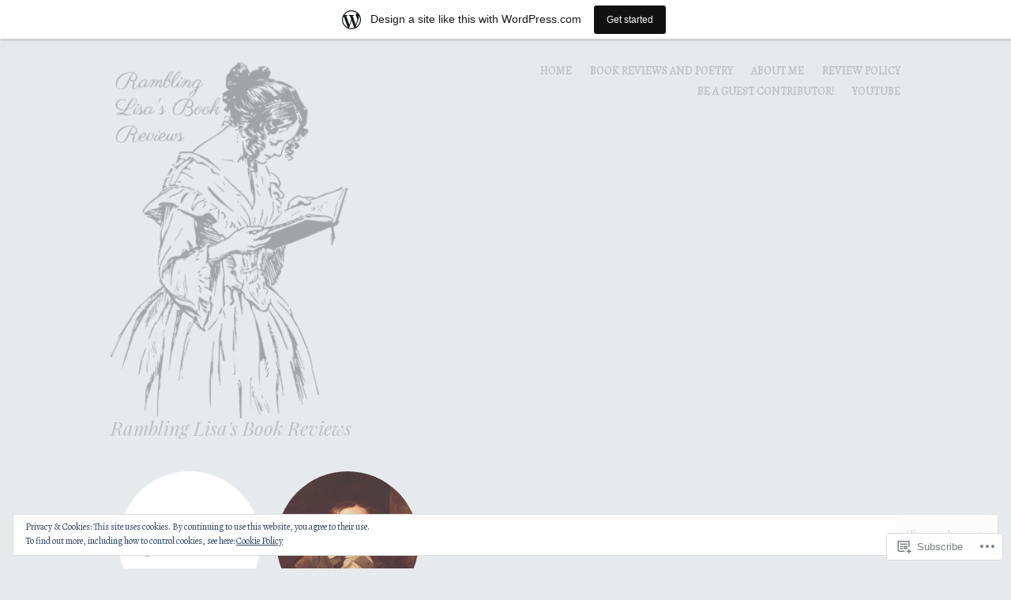

--- FILE ---
content_type: text/css;charset=utf-8
request_url: https://ramblinglisasbookreviews.com/_static/??-eJxljUsOwjAMRC9EMBUoiAXiLEmxQqjjRLWtqLcnKz5iOzPvDfTm5sqKrFDMNbKUWaDne0IVQBttXTI6Ch0US6OgKCC6Ee5nkR18CSLV9FaUsC6omZOLYYUx/U3+YH1gGeZmEaQZfy5u5Tqd/eRPh4s/Pl9XpUFb&cssminify=yes
body_size: 20015
content:
.widget_eu_cookie_law_widget.widget_eu_cookie_law_widget {
	border: none;
	bottom: 1em;
	display: none;
	left: 1em;
	margin: 0;
	padding: 0;
	position: fixed;
	right: 1em;
	width: auto;
	z-index: 50001;
}

#eu-cookie-law {
	background-color: #fff;
	border: 1px solid #dedede;
	color: #2e4467;
	font-size: 12px;
	line-height: 1.5;
	overflow: hidden;
	padding: 6px 6px 6px 15px;
	position: relative;
}

#eu-cookie-law a,
#eu-cookie-law a:active,
#eu-cookie-law a:visited {
	color: inherit;
	cursor: inherit;
	text-decoration: underline;
}

#eu-cookie-law a:hover {
	cursor: pointer;
	text-decoration: none;
}

#eu-cookie-law.negative {
	background-color: #000;
	border: none;
	color: #fff;
}


#eu-cookie-law input,
#eu-cookie-law input:hover,
#eu-cookie-law input:focus {
	background: #f3f3f3;
	border: 1px solid #dedede;
	border-radius: 4px;
	-moz-border-radius: 3px;
	-webkit-border-radius: 3px;
	color: #2e4453;
	cursor: pointer;
	display: inline;
	float: right;
	font-family: inherit;
	font-size: 14px;
	font-weight: inherit;
	line-height: inherit;
	margin: 0 0 0 5%;
	padding: 8px 12px;
	position: static;
	text-transform: none;
}

#eu-cookie-law.negative input,
#eu-cookie-law.negative input:hover,
#eu-cookie-law.negative input:focus {
	background: #282828;
	border-color: #535353;
	color: #fff;
}

@media ( max-width: 600px ) {
	#eu-cookie-law {
		padding-bottom: 55px;
	}
	#eu-cookie-law input.accept {
		bottom: 8px;
		position: absolute;
		right: 8px;
	}
}

amp-consent.widget_eu_cookie_law_widget.widget.top {
	top: 1em;
	margin: 0;
}

.admin-bar amp-consent.widget_eu_cookie_law_widget.widget.top {
	top: 0;
	margin-top: 3em;
}
body.has-marketing-bar {
	position: inherit !important;
	top: auto !important;
	--wp-admin--marketing-bar--height: 49px;
	--wp-admin--admin-bar--height: var(--wp-admin--marketing-bar--height);
	margin-top: var(--wp-admin--marketing-bar--height);
}


body.admin-bar.has-marketing-bar {
	--wp-admin--admin-bar--actual-height: 32px;
	--wp-admin--admin-bar--height: calc(var(--wp-admin--admin-bar--actual-height) + var(--wp-admin--marketing-bar--height));
}

body.admin-bar.has-marketing-bar #marketingbar.marketing-bar {
	top: var(--wp-admin--admin-bar--actual-height);
}



body.admin-bar.has-marketing-bar .entry-content > *[id] {
	scroll-margin-top: var(--wp-admin--admin-bar--height);
}


#marketingbar.marketing-bar {
	display: flex;
	align-items: center;
	justify-content: center;
	position: absolute;
	top: 0;
	left: 0;
	box-sizing: border-box;
	height: var(--wp-admin--marketing-bar--height);
	width: 100%;
	padding: 0 12px;
	z-index: 99997;
	overflow: hidden;
	background: white;
	color: #171717;
	margin: 0;
	font-family: -apple-system, BlinkMacSystemFont, 'Segoe UI', Roboto, Oxygen-Sans, Ubuntu, Cantarell, 'Helvetica Neue', sans-serif;
	font-size: 14px;
	text-align: center;
	box-shadow: 1px 3px rgba( 0, 0, 0, 0.08 ), 0px 1px 2px rgba( 0, 0, 0, 0.05 );
}

.marketing-bar.variation-gray {
	background: #f3f6f8;
	color: #4f748e;
}

.marketing-bar .marketing-bar-text {
	position: relative;
	display: flex;
	align-items: center;
	line-height: 1.5;
	margin-left: 32px;
}

.marketing-bar .marketing-bar-text:before {
	content: "";
	position: absolute;
	left: -36px;
	width: 24px;
	height: 24px;
	background-image: url(/wp-content/blog-plugins/marketing-bar/css/../images/wpcom-mark.svg);
	background-size: 24px;
}

.marketing-bar.is-jetpack-app-link .marketing-bar-text:before { 
	background-image: url(/wp-content/blog-plugins/marketing-bar/css/../images/jp-app.svg);
	background-size: 24px;
	left: -44px;
	background-repeat: no-repeat;
	background-size: 40px 20px;
	width: 40px;
}
.marketing-bar.is-jetpack-app-link .marketing-bar-text { 
	margin-left: 38px;
}

.marketing-bar .marketing-bar-button {
	background: #111111;
	color: #F6F7F7;
	display: inline-block;
	margin: 0 0 0 16px;
	padding: 8px 16px;
	font-size: 12px;
	font-weight: 500;
	line-height: 20px;
	cursor: pointer;
	outline: 0;
	overflow: hidden;
	text-overflow: ellipsis;
	text-decoration: none;
	vertical-align: top;
	box-sizing: border-box;
	font-family: -apple-system, BlinkMacSystemFont, 'Segoe UI', Roboto, Oxygen-Sans, Ubuntu, Cantarell, 'Helvetica Neue', sans-serif;
	border-radius: 3px;
	-webkit-appearance: none;
	appearance: none;
	transition: opacity 0.15s ease-out;
	-webkit-font-smoothing: none;
	-webkit-font-smoothing: auto;
}

.marketing-bar .marketing-bar-button:hover,
.marketing-bar .marketing-bar-button:focus {
	opacity: 0.8;
}

.marketing-bar .marketing-bar-button:focus {
	box-shadow: 0 0 0 2px #78dcfa;
}


.marketing-bar-link {
	display: none;
}

@media screen and (min-width: 601px) {
	#marketingbar.marketing-bar {
		position: fixed;
	}
}

@media screen and (max-width: 782px) {
	body.has-marketing-bar {
		--wp-admin--marketing-bar--height: 45px;
	}
	
	
	body.admin-bar.has-marketing-bar {
		--wp-admin--admin-bar--actual-height: 46px;
	}
	
	#marketingbar.marketing-bar {
		justify-content: flex-start;
	}

	.marketing-bar .marketing-bar-text,
	.marketing-bar .marketing-bar-button {
		font-size: 14px;
	}

	.marketing-bar .marketing-bar-text {
		margin-left: 28px;
	}

	.marketing-bar .marketing-bar-text:before {
		left: -28px;
		width: 20px;
		height: 20px;
		background-size: 20px;
	}

	.marketing-bar .marketing-bar-button {
		width: 17px;
		height: 17px;
		margin: 0 0 0 8px;
		padding:0;
		border: 0;
		background: no-repeat center url(/wp-content/blog-plugins/marketing-bar/css/../images/arrow.svg);
		background-size: 24px;
		text-indent: 17px;
		white-space: nowrap;
		overflow: hidden;
		margin-left: auto;
	}

	.marketing-bar-link {
		display: block;
		position: absolute;
		top: 0;
		right: 0;
		bottom: 0;
		left: 0;
		z-index: 99999;
	}
}

@media screen and (max-width: 480px) {
	html {
		scroll-padding-top: 0;
	}

	.admin-bar.has-marketing-bar .entry-content > *[id] {
		scroll-margin-top: 0;
	}
}

@media print {
	#marketingbar.marketing-bar {
		display: none !important;
	}
	html {
		margin-top: 0 !important;
	}
}


@media only screen and (max-width: 480px) {
	.has-marketing-bar-theme-twenty-twenty-one .primary-navigation {
		top: var(--wp-admin--marketing-bar--height);
	}

	.admin-bar.has-marketing-bar-theme-twenty-twenty-one .primary-navigation {
		top: calc(var(--global--admin-bar--height) + var(--wp-admin--marketing-bar--height))
	}
}


.has-marketing-bar-theme-fotograma .wp-site-blocks > .wp-block-group:where(.is-position-sticky) {
	min-height: calc(100vh - var(--wp-admin--admin-bar--height)) !important;
}


body.custom-background.has-marketing-bar-theme-ixion {
	background-position-y: var(--wp-admin--marketing-bar--height);
}


@media only screen and (min-width: 1201px) {
	.has-marketing-bar-theme-dyad .site-banner,
	.has-marketing-bar-theme-dyad-2 .site-banner {
		top: var(--wp-admin--marketing-bar--height);
	}

	.has-marketing-bar-theme-dyad.admin-bar .site-banner,
	.has-marketing-bar-theme-dyad-2.admin-bar .site-banner {
		top: calc(32px + var(--wp-admin--marketing-bar--height));
	}
}

@media only screen and (min-width: 1400px) {
	.has-marketing-bar-theme-dyad .site-header {
		top: var(--wp-admin--marketing-bar--height);
	}

	.has-marketing-bar-theme-dyad.admin-bar .site-header,
	.has-marketing-bar-theme-dyad.admin-bar.is-singular .site-header {
		top: var(--wp-admin--admin-bar--height);
	}
}


@media screen and (min-width: 46em) {
	.has-marketing-bar-theme-affinity .header-wrapper {
		top: var(--wp-admin--marketing-bar--height);
	}

	.has-marketing-bar-theme-affinity.admin-bar .header-wrapper {
		top: var(--wp-admin--admin-bar--height);
	}
}


@media (min-width: 841px) {
	.has-marketing-bar-theme-editor .site-header {
		top: var(--wp-admin--marketing-bar--height);
	}
}


.has-marketing-bar-theme-twenty-ten #wrapper {
	margin-top: calc(20px + var(--wp-admin--marketing-bar--height));
}


@media screen and (min-width: 44.375em) {
	.has-marketing-bar-theme-twenty-sixteen .site {
		margin-top: calc(21px + var(--wp-admin--marketing-bar--height));
	}
}


@media screen and (min-width: 960px) {
	body.has-marketing-bar-theme-twenty-twelve .site {
		margin-top: calc(3.428571429rem + var(--wp-admin--marketing-bar--height));
	}
}


.has-marketing-bar-theme-kubrick #page {
	margin-top: calc(20px + var(--wp-admin--marketing-bar--height));
}


.has-marketing-bar-theme-twenty-eleven #page {
	margin-top: calc(2em + var(--wp-admin--marketing-bar--height));
}


@media screen and (min-width: 1008px) {
	.has-marketing-bar-theme-twenty-fourteen .site-description {
		margin-top: var(--wp-admin--marketing-bar--height);
	}
}


@media screen and (min-width: 1100px) {
	.has-marketing-bar-theme-karuna .sticking.sticky-wrapper {
		top: var(--wp-admin--marketing-bar--height);
	}

	.has-marketing-bar-theme-karuna.admin-bar .sticking.sticky-wrapper {
		top: calc(32px + var(--wp-admin--marketing-bar--height));
	}
}


@media screen and (min-width: 55em) {
	.has-marketing-bar-theme-penscratch .site {
		margin-top: calc(54px + var(--wp-admin--marketing-bar--height));
	}
}


.has-marketing-bar-theme-splendio #wrapper {
	margin-top: calc(1.7rem + var(--wp-admin--marketing-bar--height));
}


@media screen and (min-width: 75em) {
	.has-marketing-bar-theme-sketch .site {
		margin-top: calc(27px + var(--wp-admin--marketing-bar--height));
	}
}


@media screen and (min-width: 784px) {
	.has-marketing-bar-theme-intergalactic-2 .slide-menu.expanded,
	.has-marketing-bar-theme-intergalactic-2.singular .slide-menu.expanded {
		top: var(--wp-admin--marketing-bar--height);
	}

	.has-marketing-bar-theme-intergalactic-2.admin-bar .slide-menu.expanded,
	.has-marketing-bar-theme-intergalactic-2.admin-bar.singular .slide-menu.expanded {
		top: var(--wp-admin--admin-bar--height);
	}
}


.has-marketing-bar-theme-mistylook #navigation {
	margin-top: calc(20px + var(--wp-admin--marketing-bar--height));
}


@media screen and (min-width: 35em) {
	.has-marketing-bar-theme-minnow .slide-menu.expanded,
	.has-marketing-bar-theme-minnow.singular .slide-menu.expanded {
		top: var(--wp-admin--marketing-bar--height);
	}

	.has-marketing-bar-theme-minnow.admin-bar .slide-menu.expanded,
	.has-marketing-bar-theme-minnow.admin-bar.singular .slide-menu.expanded {
		top: var(--wp-admin--admin-bar--height);
	}
}


.has-marketing-bar-theme-superhero #masthead-wrap {
	top: var(--wp-admin--marketing-bar--height);
}

.has-marketing-bar-theme-superhero.logged-in #masthead-wrap {
	top: var(--wp-admin--admin-bar--height);
}


@media screen and (min-width: 658px) {
	.has-marketing-bar-theme-photos.admin-bar .main-navigation .menu-toggle {
		top: calc(59px + var(--wp-admin--marketing-bar--height));
	}
}

@media screen and (min-width: 783px) {
	.has-marketing-bar-theme-photos.admin-bar .main-navigation .menu-toggle {
		top: calc(45px + var(--wp-admin--marketing-bar--height));
	}
}






@font-face {
    font-family: 'Genericons';
    src: url(/wp-content/themes/pub/spun/font/genericons-regular-webfont.eot);
}

@font-face {
    font-family: 'Genericons';
    src: url([data-uri]) format('woff'),
         url(/wp-content/themes/pub/spun/font/genericons-regular-webfont.ttf) format('truetype'),
         url(/wp-content/themes/pub/spun/font/genericons-regular-webfont.svg#genericonsregular) format('svg');
    font-weight: normal;
    font-style: normal;
}




html, body, div, span, applet, object, iframe,
h1, h2, h3, h4, h5, h6, p, blockquote, pre,
a, abbr, acronym, address, big, cite, code,
del, dfn, em, font, ins, kbd, q, s, samp,
small, strike, strong, sub, sup, tt, var,
dl, dt, dd, ol, ul, li,
fieldset, form, label, legend,
table, caption, tbody, tfoot, thead, tr, th, td {
	border: 0;
	font-family: inherit;
	font-size: 100%;
	font-style: inherit;
	font-weight: inherit;
	margin: 0;
	outline: 0;
	padding: 0;
	vertical-align: baseline;
}
html {
	font-size: 62.5%; 
	overflow-y: scroll; 
	-webkit-text-size-adjust: 100%; 
	-ms-text-size-adjust: 100%; 
}
body {
	background: #fff;
}
article,
aside,
details,
figcaption,
figure,
footer,
header,
hgroup,
nav,
section {
	display: block;
}
ol, ul {
	list-style: none;
}
table { 
	border-collapse: separate;
	border-spacing: 0;
}
caption, th, td {
	font-weight: normal;
	text-align: left;
}
blockquote:before, blockquote:after,
q:before, q:after {
	content: "";
}
blockquote, q {
	quotes: "" "";
}
a:focus {
	outline: thin dotted;
}
a:hover,
a:active { 
	outline: 0;
}
a img {
	border: 0;
}




body,
button,
input,
select,
textarea {
	color: #666;
	font-family: Baskerville, "Playfair Display", "Times New Roman", serif;
	font-size: 16px;
	font-size: 1.6rem;
	font-weight: 300;
	line-height: 1.5;
}


h1,h2,h3,h4,h5,h6 {
	clear: both;
	font-family: Baskerville, "Playfair Display", "Times New Roman", serif;
	font-style: italic;
	margin: 1em 0;
}
h1 {
	font-size: 32px;
	font-size: 3.2rem;
	line-height: 1em;
}
h2 {
	font-size: 28px;
	font-size: 2.8rem;
}
h3 {
	font-size: 24px;
	font-size: 2.4rem;
}
h4 {
	font-size: 20px;
	font-size: 2.0rem;
}
h5 {
	font-family: Quicksand, Arial, Helvetica, sans-serif;
	-webkit-text-stroke: .35px; 
	font-size: 16px;
	font-size: 1.6rem;
	font-style: normal;
	text-transform: uppercase;
}
h6 {
	font-family: Quicksand, Arial, Helvetica, sans-serif;
	-webkit-text-stroke: .35px; 
	font-size: 12px;
	font-size: 1.2rem;
	font-style: normal;
	text-transform: uppercase;
}
hr {
	background-color: #ccc;
	border: 0;
	height: 1px;
	margin-bottom: 1.5em;
}


::selection {
	background-color: #444;
	color: #fff;
}
p {
	margin-bottom: 1.5em;
}
ul, ol {
	margin: 0 0 1.5em 2em;
}
ul {
	list-style: none;
}
ul li:before {
	content: "\02022";
	font-size: 14px;
	font-size: 1.4rem;
	margin: 0 0 0 -1.5em;
	padding: 0 1em 0 0;
}
ul ul li:before {
	content: "\00B0";
}
ul ul ul li:before {
	content: "\25C7";
	font-size: 10px;
	font-size: 1rem;
}
ol {
	list-style: decimal;
}
ol ol {
	list-style: lower-alpha;
}
ol ol ol {
	list-style: lower-roman;
}
ul ul, ol ol, ul ol, ol ul {
	margin-bottom: 0;
	margin-left: 1.5em;
}
dt {
	font-weight: bold;
}
dd {
	margin: 0 1.5em 1.5em;
}
b, strong {
	font-weight: bold;
}
dfn, cite, em, i {
	font-style: italic;
}
cite {
	font-size: 12px;
	font-style: normal;
	text-transform: uppercase;
}
blockquote {
	border-top: 1px solid #eee;
	border-bottom: 1px solid #eee;
	font-family: Baskerville, "Playfair Display", "Times New Roman", serif;
	font-size: 24px;
	font-size: 2.4rem;
	font-style: italic;
	margin: 1.5em 0;
	padding: 1em 1.5em;
}
blockquote p {
	margin: 0;
}
blockquote cite {
	clear: both;
	float: right;
	font-size: 12px;
	font-size: 1.2rem;
	font-style: normal;
	text-transform: uppercase;
}
address {
	font-style: italic;
	margin: 0 0 1.5em;
}
pre {
	background: #fafafa;
	border: 1px dashed #eee;
	font-family: "Courier 10 Pitch", Courier, monospace;
	font-size: 14px;
	font-size: 1.4rem;
	line-height: 1.6;
	margin-bottom: 1.6em;
	padding: 1.6em;
	overflow: auto;
	max-width: 100%;
}
code, kbd, tt, var {
	background: #fafafa;
	border: 1px dashed #eee;
	font: 14px Monaco, Consolas, "Andale Mono", "DejaVu Sans Mono", monospace;
}
abbr, acronym {
	border-bottom: 1px dotted #666;
	cursor: help;
}
mark, ins {
	background: #aee6f8;
	text-decoration: none;
}
sup,
sub {
	font-size: 75%;
	height: 0;
	line-height: 0;
	position: relative;
	vertical-align: baseline;
}
sup {
	bottom: 1ex;
}
sub {
	top: .5ex;
}
small {
	font-size: 75%;
}
big {
	font-size: 125%;
}
figure {
	margin: 0;
}
table {
	font-size: 90%;
	margin: 0 0 1.5em;
	width: 100%;
}
td {
	border-bottom: 1px solid #eee;
	padding: 5px 10px;
}
th {
	border-bottom: 1px solid #eee;
	font-size: 16px;
	font-size: 1.6rem;
	padding: 5px 10px;
	text-transform: uppercase;
}
tr:hover {
	background: rgba(0,0,0,.01);
}
button,
input,
select,
textarea {
	font-size: 100%; 
	margin: 0; 
	vertical-align: baseline; 
	*vertical-align: middle; 
}
button,
input {
	line-height: normal; 
}
button,
input[type="button"],
input[type="reset"],
input[type="submit"] {
	background: #444;
	border: 0 none;
	border-radius: 50px;
	color: #fff;
	cursor: pointer; 
	font-size: 12px;
	font-size: 1.2rem;
	line-height: 1;
	margin: 0;
	padding: .65em 1em;
	text-transform: uppercase;
	transition: all .3s ease-in-out;
	-webkit-transition: all .3s ease-in-out;
	-moz-transition: all .3s ease-in-out;
	-o-transition: all .3s ease-in-out;
}
button:hover,
input[type="button"]:hover,
input[type="reset"]:hover,
input[type="submit"]:hover {
	opacity: 1;
	transition: all .3s ease-in-out;
	-webkit-transition: all .3s ease-in-out;
	-moz-transition: all .3s ease-in-out;
	-o-transition: all .3s ease-in-out;
}
button:focus,
input[type="button"]:focus,
input[type="reset"]:focus,
input[type="submit"]:focus,
button:active,
input[type="button"]:active,
input[type="reset"]:active,
input[type="submit"]:active {

}
input[type="checkbox"],
input[type="radio"] {
	box-sizing: border-box; 
	padding: 0; 
}
input[type="search"] {
	-webkit-appearance: textfield; 
	-moz-box-sizing: content-box;
	-webkit-box-sizing: content-box; 
	box-sizing: content-box;
}
input[type="search"]::-webkit-search-decoration { 
	-webkit-appearance: none;
}
button::-moz-focus-inner,
input::-moz-focus-inner { 
	border: 0;
	padding: 0;
}
input[type=text],
input[type=password],
input[type=email],
textarea {
	color: #666;
	border: 1px solid #f2f2f2;
	border-radius: 3px;
}
input[type=text]:focus,
input[type=password]:focus,
input[type=email]:focus,
textarea:focus {
	color: #999;
}
input[type=text],
input[type=email],
input[type=password] {
	padding: 3px;
}
textarea {
	overflow: auto; 
	padding-left: 3px;
	vertical-align: top; 
	width: 98%;
}


a {
	color: #333;
	text-decoration: none;
	transition: all .4s ease-in-out;
	-webkit-transition: all .4s ease-in-out;
	-moz-transition: all .4s ease-in-out;
	-o-transition: all .4s ease-in-out;
}
a:visited {
	color: #333;
}
a:hover,
a:focus,
a:active {
	color: #999;
	text-decoration: none;
	transition: all .4s ease-in-out;
	-webkit-transition: all .4s ease-in-out;
	-moz-transition: all .4s ease-in-out;
	-o-transition: all .4s ease-in-out;
}


.alignleft {
	display: inline;
	float: left;
	margin-top: 1.5em;
	margin-right: 1.5em;
	margin-bottom: 1.5em;
}
.alignright {
	display: inline;
	float: right;
	margin-top: 1.5em;
	margin-left: 1.5em;
	margin-bottom: 1.5em;
}
.aligncenter {
	clear: both;
	display: block;
	margin: 1.5em auto;
}


.clear:before,
.clear:after,
.entry-content:before,
.entry-content:after,
.comment-content:before,
.comment-content:after,
.site-header:before,
.site-header:after,
.site-content:before,
.site-content:after,
.site-footer:before,
.site-footer:after {
    content: '';
    display: table;
}

.clear:after,
.entry-content:after,
.comment-content:after,
.site-header:after,
.site-content:after,
.site-footer:after {
    clear: both;
}


.screen-reader-text {
	clip: rect(1px, 1px, 1px, 1px);
	position: absolute !important;
}
.screen-reader-text:focus {
	background-color: #f1f1f1;
	border-radius: 3px;
	box-shadow: 0 0 2px 2px rgba(0, 0, 0, 0.6);
	clip: auto !important;
	color: #21759b;
	display: block;
	font-size: 14px;
	font-weight: bold;
	height: auto;
	left: 5px;
	line-height: normal;
	padding: 15px 23px 14px;
	text-decoration: none;
	top: 5px;
	width: auto;
	z-index: 100000; 
}




.main-navigation {
	color: #999;
	display: block;
	float: right;
	font-family: Quicksand, Helvetica, Arial, sans-serif;
	-webkit-text-stroke: .35px; 
	font-size: 14px;
	font-size: 1.4rem;
	margin: 0;
	position: relative;
	text-align: right;
	text-transform: uppercase;
	width: 50%;
}
.main-navigation ul {
	list-style: none;
	margin: 0;
	padding-left: 0;
}
.main-navigation li {
	background: #fff;
	display: inline-block;
	margin: 0 0 5px 20px;
	position: relative;
}
.main-navigation li:before {
	content: "";
	margin: 0;
	padding: 0;
}
.main-navigation a {
	color: #999;
	display: block;
	text-decoration: none;
}
.main-navigation ul ul {
	float: left;
	opacity: 0;
	position: absolute;
		top: 1.6em;
		left: 0;
	text-align: left;
	-webkit-transition: all .4s ease-in-out;
	-moz-transition: all .4s ease-in-out;
	-o-transition: all .4s ease-in-out;
	transition: all .4s ease-in-out;
	visibility: hidden;
	z-index: 99999;
}
.main-navigation ul ul ul {
	left: 100%;
	top: 0;
}
.main-navigation ul ul a {
	padding: 5px 10px;
	text-transform: none;
	width: 150px;
}
.main-navigation ul ul li,
.main-navigation ul ul li:hover {
	margin: 0 0 0 -10px;
}
.main-navigation ul ul ul li,
.main-navigation ul ul ul li:hover {
	margin: 0;
}
.main-navigation li:hover > a {
}
.main-navigation ul ul :hover > a {
}
.main-navigation ul ul a,
.main-navigation ul ul a:hover {
}
.main-navigation ul li:hover > ul {
	display: block;
	opacity: 1;
	transition: all .4s ease-in-out;
	-webkit-transition: all .4s ease-in-out;
	-moz-transition: all .4s ease-in-out;
	-o-transition: all .4s ease-in-out;
	visibility: visible;
}
.main-navigation li.current_page_item a,
.main-navigation li.current-menu-item a {
}
.main-navigation ul li.current_page_item ul a,
.main-navigation ul li.current-menu-item ul a,
.main-navigation ul ul li.current_page_item a,
.main-navigation ul ul li.current-menu-item a {
}
.main-navigation ul ul .parent > a:after {
	color: #999;
	content: "\00BB";
	display: inline-block;
	margin: 0 0 0 .5em;
}


.menu-toggle {
	clear: none;
	color: #444;
	cursor: pointer;
	display: block;
	float: right;
	font-family: Quicksand, Helvetica, Arial, sans-serif;
	-webkit-text-stroke: .35px; 
	font-size: 14px;
	font-size: 1.4rem;
	font-style: normal;
	margin: 0;
	position: relative;
	text-align: right;
	text-transform: uppercase;
	transition: color .4s ease-in-out;
	-webkit-transition: color .4s ease-in-out;
	-moz-transition: color .4s ease-in-out;
	-o-transition: color .4s ease-in-out;
	width: auto;
}
.main-small-navigation .menu {
	clear: both;
	display: none;
	font-family: Quicksand, Helvetica, Arial, sans-serif;
	-webkit-text-stroke: .35px; 
	margin: 0 0 0 10px;
	padding: 1.5em 0 0;
	width: 100%;
}
.main-small-navigation .menu li {
	font-size: 14px;
	font-size: 1.4rem;
	margin-left: 10px;
	text-transform: uppercase;
}




.site {
	margin: 0 auto;
	padding: 0 50px;
	width: 1000px;
}
.single .content-area,
.page .content-area,
.search-no-results .content-area,
.error404 .content-area {
	clear: both;
	margin: 0 auto;
	width: 800px;
}
.widget-area {
	clear: both;
	display: none;
	padding: 50px 0;
	word-wrap: break-word;
}




.site-footer {
	color: #333;
	clear: both;
	font-family: Quicksand, Helvetica, Arial, sans-serif;
	-webkit-text-stroke: .35px; 
	font-size: 12px;
	font-size: 1.2rem;
	padding: 100px 0 50px;
	text-align: left;
	text-transform: uppercase;
	transition: all .4s ease-in-out;
	-webkit-transition: all .4s ease-in-out;
	-moz-transition: all .4s ease-in-out;
	-o-transition: all .4s ease-in-out;
	width: 100%;
}
.site-footer a {
	color: #333;
}
.site-footer:hover,
.site-footer:focus {
	opacity: 1;
	transition: all .4s ease-in-out;
	-webkit-transition: all .4s ease-in-out;
	-moz-transition: all .4s ease-in-out;
	-o-transition: all .4s ease-in-out;
}
.site-info {
	float: left;
	line-height: 40px;
	width: 65%;
}


.social-links {
	float: right;
	text-align: right;
	width: 33%;
}
.social-links a:before {
	background: #444;
	border-radius: 50%;
	color: #fff;
	display: inline-block;
	font-family: Genericons;
	font-size: 24px;
	font-size: 2.4rem;
	-webkit-font-smoothing: antialiased;
	font-style: normal;
	font-weight: normal;
	line-height: 40px;
	margin-left: 5px;
	text-align: center;
	text-decoration: inherit;
	width: 40px;
	height: 40px;
	vertical-align: top;
}
.facebook-link:before {
	content: '\f204';
}
.twitter-link:before {
	content: '\f202';
}
.tumblr-link:before {
	content: '\f214';
}
.linkedin-link:before {
	content: '\f207';
}




.site-header {
	clear: both;
	display: block;
	min-height: 30px;
	padding: 30px 0;
	position: relative;
	transition: opacity .5s ease-in-out;
	-webkit-transition: opacity .5s ease-in-out;
	-moz-transition: opacity .5s ease-in-out;
	-o-transition: opacity .5s ease-in-out;
	width: 100%;
}
.site-header:hover,
.site-header:focus {
	opacity: 1;
	transition: opacity .5s ease-in-out;
	-webkit-transition: opacity .5s ease-in-out;
	-moz-transition: opacity .5s ease-in-out;
	-o-transition: opacity .5s ease-in-out;
}
.site-header img {
	display: inline-block;
	margin-right: 1em;
	margin-bottom: 0;
	vertical-align: middle;
}
.header-wrapper {
	display: block;
	float: left;
	width: 45%;
}
.site-branding {
	color: #999;
	display: inline-block;
	font-size: 14px;
	font-size: 1.4rem;
	font-weight: bold;
	position: relative;
	text-transform: uppercase;
	vertical-align: sub;
}
.site-branding a {
	transition: color .5s ease-in-out;
	-webkit-transition: color .5s ease-in-out;
	-moz-transition: color .5s ease-in-out;
	-o-transition: color .5s ease-in-out;
}
.site-description {
	clear: none;
	color: #999;
	display: none;
	font-family: Quicksand, Helvetica, Arial, sans-serif;
	-webkit-text-stroke: .35px; 
	font-size: 14px;
	font-size: 1.4rem;
	font-style: normal;
	margin: .75em 0;
	text-transform: uppercase;
}
.site-title {
	clear: none;
	display: inline-block;
	float: left;
	font-family: Baskerville, "Playfair Display", "Times New Roman", serif;
	font-size: 24px;
	font-size: 2.4rem;
	font-style: italic;
	font-weight: normal;
	line-height: 1em;
	margin: 0;
	text-transform: none;
	vertical-align: middle;
}
.site-title a {
	color: #999;
}



.content-area {
	padding: 0;
	width: 100%;
}
.hentry {
	float: left;
	margin: 10px;
	padding: 0;
	position: relative;
	width: 180px;
	height: 180px;
}
.blog .hentry,
.archive .hentry,
.search .hentry {
	background: transparent;
}
.blog .hentry a,
.archive .hentry a,
.search .hentry a {
	display: block;
	width: 100%;
	height: 100%;
	z-index: 10;
}
.blog .hentry a .attachment-home-post,
.archive .hentry a .attachment-home-post,
.search .hentry a .attachment-home-post {
	border-radius: 180px;
	opacity: .8;
	transition: all .3s ease-in-out;
	-webkit-transition: all .3s ease-in-out;
	-moz-transition: all .3s ease-in-out;
	-o-transition: all .3s ease-in-out;
	-ms-transition: all .3s ease-in-out;
	width: 100%;
	height: 100%;
	z-index: 1;
}
.blog .hentry a:hover img,
.archive .hentry a:hover img,
.search .hentry a:hover img,
.blog .hentry a:focus img,
.archive .hentry a:focus img,
.search .hentry a:focus img {
	border-radius: 180px;
	-webkit-filter: none;
	filter: none;
	opacity: 1;
	-webkit-transition: all .3s ease-in-out;
	-moz-transition: all .3s ease-in-out;
	-o-transition: all .3s ease-in-out;
	-ms-transition: all .3s ease-in-out;
	transition: all .3s ease-in-out;
	width: 100%;
	height: 100%;
}
.hentry.no-thumbnail {
	background: #444;
	border-radius: 180px;
	overflow: hidden;
	-webkit-transition: all .4s ease-in-out;
	-moz-transition: all .4s ease-in-out;
	-o-transition: all .4s ease-in-out;
	-ms-transition: all .4s ease-in-out;
	transition: all .4s ease-in-out;
	word-wrap: break-word;
	width: 180px;
	max-width: 180px;
	height: 180px;
	max-height: 180px;
}
.hentry .thumbnail-title {
	color: #fff;
	font-family: Baskerville, "Playfair Display", "Times New Roman", serif;
	font-size: 32px;
	font-size: 3.2rem;
	font-style: italic;
	line-height: 32px;
	overflow: hidden;
	position: absolute;
		top: 50%;
		left: 50%;
	text-align: center;
	text-shadow: 0 0 2px rgba(0,0,0,.4);
	-ms-transform: translate(-50%, -50%);
	-webkit-transform: translate(-50%, -50%);
	-moz-transform: translate(-50%, -50%);
	transform: translate(-50%, -50%);
	vertical-align: middle;
	word-wrap: break-word;
	width: 180px;
}
.hentry.no-thumbnail .thumbnail-title {
	display: block;
	text-shadow: none;
}
.hentry.no-thumbnail:hover,
.hentry.no-thumbnail:focus {
	opacity: 1;
	-webkit-transition: all .4s ease-in-out;
	-moz-transition: all .4s ease-in-out;
	-o-transition: all .4s ease-in-out;
	-ms-transition: all .4s ease-in-out;
	transition: all .4s ease-in-out;
}




.sticky {
}
.single .hentry,
.error404 .hentry,
.page .hentry,
.search-no-results .no-results {
	margin: 0 0 1.5em;
	padding: 70px 50px;
	width: 700px;
	height: auto;
	z-index: 10;
}
.entry-meta {
	clear: both;
	color: #999;
	font-family: Quicksand, Helvetica, Arial, sans-serif;
	-webkit-text-stroke: .35px; 
	font-size: 12px;
	font-size: 1.2rem;
	margin: 50px 0 0;
	text-transform: uppercase;
}
.entry-meta-wrapper {
	float: left;
	-webkit-transition: all .4s ease-in-out;
	-moz-transition: all .4s ease-in-out;
	-o-transition: all .4s ease-in-out;
	-ms-transition: all .4s ease-in-out;
	transition: all .4s ease-in-out;
	width: 90%;
}
.entry-meta a {
	color: #999;
}
.entry-meta-wrapper:hover,
.entry-meta-wrapper:focus {
	opacity: 1;
	-webkit-transition: all .4s ease-in-out;
	-moz-transition: all .4s ease-in-out;
	-o-transition: all .4s ease-in-out;
	-ms-transition: all .4s ease-in-out;
	transition: all .4s ease-in-out;
}
.post-date,
.cat-links,
.tags-links {
	display: block;
	max-width: 90%;
}
.byline {
	display: none;
}
.entry-title,
.entry-title a {
	color: #444;
	font-family: Baskerville, "Playfair Display", "Times New Roman", serif;
	font-size: 32px;
	font-size: 3.2rem;
	font-style: italic;
	line-height: 1em;
	margin: 0 0 20px 0;
}
.single .byline,
.group-blog .byline {
	display: inline;
}
.entry-content,
.entry-summary {
	font-family: Baskerville, "Playfair Display", "Times New Roman", serif;
	font-size: 18px;
	font-size: 1.8rem;
	font-weight: 300;
	margin: 1.5em 0 0;
}
.page-links {
	clear: both;
	font-size: 12px;
	font-size: 1.2rem;
	margin: 2em 0;
	text-transform: uppercase;
}
.page-links span.active-link,
.page-links a span.active-link {
	background: #444;
	border-radius: 17px;
	color: #fff;
	display: inline-block;
	margin: 0 3px 3px 0;
	padding: 5px;
	text-align: center;
	-webkit-transition: all .4s ease-in-out;
	-moz-transition: all .4s ease-in-out;
	-o-transition: all .4s ease-in-out;
	-ms-transition: all .4s ease-in-out;
	transition: all .4s ease-in-out;
	width: 17px;
	height: 17px;
}
.page-links a:hover span.active-link,
.page-links a:focus span.active-link,
.page-links span.active-link {
	opacity: 1;
	-webkit-transition: all .4s ease-in-out;
	-moz-transition: all .4s ease-in-out;
	-o-transition: all .4s ease-in-out;
	-ms-transition: all .4s ease-in-out;
	transition: all .4s ease-in-out;
}
.edit-link {
	clear: both;
	display: block;
}
.edit-link a {
	color: #999;
	font-size: 12px;
	text-transform: uppercase;
}
.page-header h1 {
	background: #444;
	border-radius: 180px;
	color: rgba(255,255,255,.13);
	display: block;
	float: left;
	font-size: 36px;
	font-size: 3.6rem;
	line-height: 16px;
	margin: 10px;
	padding: 70px 20px 0;
	width: 140px;
	height: 110px;
	text-align: center;
}
.page-header h1 span {
	clear: both;
	color: #fff;
	display: block;
	font-size: 24px;
	font-size: 2.4rem;
}
.page-header h1 a {
	color: #fff;
}




.single .format-aside .entry-content {
	display: block;
	font-family: Baskerville, "Playfair Display", "Times New Roman", serif;
	font-size: 28px;
	font-size: 2.8rem;
	font-style: italic;
	margin: -50px 0 0;
	padding: 50px 0;
	text-align: center;
}
.single .format-status .entry-title {
	display: none;
}
.single .format-status.hentry {
	padding-top: 50px;
}
.single .format-status .status-avatar img {
	border-radius: 40px;
	float: left;
	margin: 1.5em 2em .75em 0;
}
.single .format-link .link-icon:before {
	background: #444;
	border-radius: 50%;
	box-sizing: border-box;
	color: #fff;
	content: '\f107';
	display: block;
	float: left;
	font-family: Genericons;
	font-size: 48px;
	font-size: 4.8rem;
	-webkit-font-smoothing: antialiased;
	line-height: 60px;
	margin: 0 .5em 0 0;
	padding-top: 2px;
	padding-left: 3px;
	text-align: center;
	-moz-transform: rotate(45deg);
	-webkit-transform: rotate(45deg);
	transform: rotate(45deg);
	width: 60px;
	height: 60px;
}
.single .format-link.hentry {
	padding-top: 50px;
}
.single .format-quote .entry-title {
	display: none;
}
.single-post-thumbnail {
	margin: 0 0 2em;
}
.single-post-thumbnail img {
	max-width: 100%;
	height: auto;
}
.single-gallery {
	margin: 0 0 2em;
}




.site-header img,
.entry-content img,
.comment-content img,
.widget img {
	max-width: 100%; 
	height: auto;
}
.site-header img,
.entry-content img,
img[class*="align"],
img[class*="wp-image-"] {
	height: auto; 
}
.site-header img,
.entry-content img,
img.size-full {
	max-width: 100%;
}
.entry-content img.wp-smiley,
.comment-content img.wp-smiley {
	border: none;
	margin-bottom: 0;
	margin-top: 0;
	padding: 0;
}
.wp-caption {
	max-width: 100%;
}
.wp-caption.aligncenter,
.wp-caption.alignleft,
.wp-caption.alignright {
	margin-top: 1.5em;
	margin-bottom: 1.5em;
}
.wp-caption img {
	display: block;
	margin: 0 auto;
	max-width: 100%;
}
.wp-caption-text {
	color: #999;
	font-size: 12px;
	font-size: 1.2rem;
	text-align: left;
	text-transform: uppercase;
}
.wp-caption .wp-caption-text {
	margin: 0.8075em 0;
}
.site-content .gallery {
	margin-bottom: 1.5em;
}
.gallery-caption {
	font-size: 14px;
	font-size: 1.4rem;
	text-align: center;
	text-transform: none;
}
.site-content .gallery a img {
	border: none !important;
	height: auto;
	max-width: 90%;
}
.site-content .gallery dd {
	margin: 0;
}
.site-content .gallery .gallery-item {
	margin: 0 0 1.5em;
}
.site-content .format-gallery .gallery .gallery-item {
	margin: 0;
}


embed,
iframe,
object {
	max-width: 100%;
}




#image-navigation {
	clear: both;
}
.next-image {
	float: right;
}
.site-content .site-navigation {
	clear: both;
	margin: 1.5em 0;
	text-align: center;
}
.site-content #nav-below .nav-previous a,
.site-content #nav-below .nav-next a,
.site-content #image-navigation .nav-previous a,
.site-content #image-navigation .nav-next a {
	display: block;
	position: fixed;
		top: 0;
	text-align: center;
	width: 120px;
	height: 100%;
	z-index: 1;
}
.site-content #nav-below .nav-previous a:before,
.site-content #nav-below .nav-next a:before,
.site-content #image-navigation .nav-previous a:before,
.site-content #image-navigation .nav-next a:before {
	background: #444;
	border-radius: 50%;
	color: #fff;
	content: '\f430';
	display: inline-block;
	font-family: Genericons;
	font-size: 50px;
	font-size: 5.0rem;
	-webkit-font-smoothing: antialiased;
	font-style: normal;
	line-height: 1;
	position: relative;
		top: 50%;
	-ms-transform: translateY(-50%);
	-moz-transform: translateY(-50%);
	-webkit-transform: translateY(-50%);
	transform: translateY(-50%);
	width: 50px;
	height: 50px;
}
.site-content #nav-below .nav-next a:before,
.site-content #image-navigation .nav-next a:before {
	content: '\f429';
}
.site-content #nav-below .nav-previous a,
.site-content #image-navigation .nav-previous a {
	left: 0;
}
.site-content #nav-below .nav-next a,
.site-content #image-navigation .nav-next a {
	right: 0;
}
.site-content #nav-below .nav-previous a span,
.site-content #nav-below .nav-next a span,
.site-content #image-navigation .nav-previous a span,
.site-content #image-navigation .nav-next a span {
	display: block;
	top: 50%;
	margin-top: -50px;
	height: 100px;
	position: relative;
}
.site-content #nav-below .nav-previous a:hover,
.site-content #nav-below .nav-next a:hover,
.site-content #image-navigation .nav-previous a:hover,
.site-content #image-navigation .nav-next a:hover,
.comment-navigation .nav-next a:hover,
.comment-navigation .nav-previous a:hover,
.site-content #nav-below .nav-previous a:focus,
.site-content #nav-below .nav-next a:focus,
.site-content #image-navigation .nav-previous a:focus,
.site-content #image-navigation .nav-next a:focus,
.comment-navigation .nav-next a:focus,
.comment-navigation .nav-previous a:focus {
	opacity: 1;
}
.site-content .comment-navigation {
	margin: 0 0 3em;
}
.comment-navigation .nav-next a:before,
.comment-navigation .nav-previous a:before {
	background: #444;
	border-radius: 50%;
	color: #fff;
	content: "\f430";
	display: block;
	float: left;
	font-family: Genericons;
	font-size: 40px;
	font-size: 4.0rem;
	-webkit-font-smoothing: antialiased;
	font-weight: 300;
	line-height: 1;
	margin: 0;
	text-align: center;
	width: 40px;
	height: 40px;
}
.comment-navigation .nav-next a:before {
	content: "\f429";
	float: right;
}




#comments {
	clear: both;
	display: none;
	padding: 0 50px 50px;
}
.paginated-comments #comments {
	display: block;
}
#comments-toggle {
	clear: both;
	height: 50px;
	position: relative;
	visibility: hidden;
}
.commentlist,
.commentlist ul.children {
	list-style: none;
	margin: 0;
	padding: 0;
}
.commentlist ul.children {
	margin: 0 0 0 1.5em;
}
.commentlist ul.children li:before {
	content: "";
}
h2.comments-title {
	padding: 50px 0 0;
	margin: 0 0 auto;
}
.bypostauthor {
}
.form-allowed-tags {
	display: none;
}
li.comment,
.pingback,
.trackback {
	border-top: 1px solid #eee;
	clear: both;
	margin: 2em 0 0;
	padding: 2em 0 0;
}
.commentlist > li.comment:first-child,
.commentlist > .pingback:first-child,
.commentlist > .trackback:first-child {
	border-top: 0 none;
}
.pingback p,
.trackback p {
	margin: 0;
}
.comment-author cite {
	font-size: 14px;
	font-size: 1.4rem;
}
.comment-author .avatar {
	border-radius: 40px;
	float: left;
	margin: 0 1em 0 0;
}
.comment-content {
	font-family: Baskerville, "Playfair Display", "Times New Roman", serif;
	font-size: 16px;
	font-size: 1.6rem;
	font-weight: 300;
	margin: 1.5em 0 0 65px;
}
.comment-meta {
	color: #444;
	font-family: Quicksand, Helvetica, Arial, sans-serif;
	-webkit-text-stroke: .35px; 
	font-size: 12px;
	font-size: 1.2rem;
	text-transform: uppercase;
	-webkit-transition: all .4s ease-in-out;
	-moz-transition: all .4s ease-in-out;
	-o-transition: all .4s ease-in-out;
	-ms-transition: all .4s ease-in-out;
	transition: all .4s ease-in-out;
}
.comment-meta a {
	color: #444;
}
.comment-meta:hover,
.comment-meta:focus {
	opacity: 1;
	-webkit-transition: all .4s ease-in-out;
	-moz-transition: all .4s ease-in-out;
	-o-transition: all .4s ease-in-out;
	-ms-transition: all .4s ease-in-out;
	transition: all .4s ease-in-out;
}
a.comment-reply-link {
	background: #444;
	border-radius: 50px;
	color: #fff;
	display: inline-block;
	float: right;
	font-family: Quicksand, Helvetica, Arial, sans-serif;
	-webkit-text-stroke: .35px; 
	font-size: 12px;
	font-size: 1.2rem;
	margin: 0;
	padding: 5px 10px;
	text-transform: uppercase;
}
a.comment-reply-link:hover,
a.comment-reply-link:focus {
	opacity: 1;
}
a#cancel-comment-reply-link {
	background: #444;
	border-radius: 50px;
	color: #fff;
	display: block;
	float: right;
	font-family: Quicksand, Helvetica, Arial, sans-serif;
	-webkit-text-stroke: .35px; 
	font-size: 12px;
	font-size: 1.2rem;
	font-style: normal;
	padding: 5px 10px;
}
a#cancel-comment-reply-link:hover,
a#cancel-comment-reply-link:focus {
	opacity: 1;
}
#respond {
	padding: 3em 0 0;
}
#reply-title {
	margin: 0;
}
.says {
	display: none;
}
.comments-link a {
	background: #444;
	border-radius: 30px;
	color: #fff;
	display: block;
	float: right;
	line-height: 1;
	text-align: center;
	width: 30px;
	height: 30px;
}
.comments-link .tail {
	border-top: 10px solid #444;
	border-right: 8px solid transparent;
	border-bottom: 0;
	border-left: 0;
	display: block;
	margin: 0;
	padding: 0;
	position: relative;
		top: 95%;
		left: 12px;
	-webkit-transition: all .4s ease-in-out;
	-moz-transition: all .4s ease-in-out;
	-o-transition: all .4s ease-in-out;
	-ms-transition: all .4s ease-in-out;
	transition: all .4s ease-in-out;
	width: 0;
	height: 0;
	z-index: -1;
}
.comments-link a:hover,
.comments-link a:focus {
	opacity: 1;
}
.comments-link a:hover .tail,
.comments-link a:focus .tail {
	opacity: 1;
	-webkit-transition: all .4s ease-in-out;
	-moz-transition: all .4s ease-in-out;
	-o-transition: all .4s ease-in-out;
	-ms-transition: all .4s ease-in-out;
	transition: all .4s ease-in-out;
}
.comment-form-author,
.comment-form-email,
.comment-form-url,
.comment-form-comment {
	border: 1px solid #eee;
	border-radius: 2px;
	margin: 0 0 .5em;
	padding: 5px 10px;
	position: relative;
	font-size: 14px;
	text-transform: uppercase;
	max-width: 92%;
}
.comment-form-author input,
.comment-form-email input,
.comment-form-url input {
	border: 0 none;
	float: right;
	width: 84%;
}
.comment-form-comment textarea {
	border: 0 none;
	clear: both;
	width: 100%;
}
.nocomments {
	border-top: 1px solid #eee;
	border-bottom: 1px solid #eee;
	clear: both;
	font-family: Baskerville, "Playfair Display", "Times New Roman", serif;
	font-size: 20px;
	font-size: 2.0rem;
	font-style: italic;
	padding: 2em 0;
	text-align: center;
}




.sidebar-link {
	background: #444;
	border-radius: 40px;
	clear: both;
	color: #fff;
	cursor: pointer;
	display: block;
	font-size: 18px;
	font-size: 1.8rem;
	line-height: 40px;
	margin: 2em auto 0;
	text-align: center;
	-webkit-transition: all .4s ease-in-out;
	-moz-transition: all .4s ease-in-out;
	-o-transition: all .4s ease-in-out;
	-ms-transition: all .4s ease-in-out;
	transition: all .4s ease-in-out;
	width: 40px;
	height: 40px;
}
.sidebar-link.toggled-on {
	line-height: 36px;
	opacity: 1;
}
.sidebar-link:hover,
.sidebar-link:focus {
	color: #fff;
	opacity: 1;
	-webkit-transition: all .4s ease-in-out;
	-moz-transition: all .4s ease-in-out;
	-o-transition: all .4s ease-in-out;
	-ms-transition: all .4s ease-in-out;
	transition: all .4s ease-in-out;
}
.widget {
	font-family: Baskerville, "Playfair Display", "Times New Roman", serif;
	font-size: 16px;
	font-size: 1.6rem;
	font-weight: 100;
	margin: 0 0 3em;
}

.widget select {
    max-width: 100%;
}
.widget-column {
	width: 23%;
}
.widget-title {
	font-size: 24px;
	font-size: 2.4rem;
	margin: 0 0 .5em 0;
}
.one.widget-column {
	float: none;
	margin: 0 auto;
}
.two.widget-column {
	float: left;
	margin: 0 13.5%;
}
.three.widget-column {
	float: left;
	margin: 0 5%;
}


#searchsubmit {
	display: none;
}


#wp-calendar caption {
	font-weight: 700;
	margin: 0 0 .5em 0;
	text-align: center;
}
#wp-calendar td,
#wp-calendar th {
	padding: 2px;
	text-align: center;
}
#wp-calendar #next {
	text-align: right;
}
#wp-calendar #prev {
	text-align: left;
}


.widget_wpcom_social_media_icons_widget ul li:before {
	display: none;
}





.infinite-scroll #nav-below,
.infinite-scroll.neverending .site-footer {
	display: none;
}

.infinity-end.neverending .site-footer {
	display: block;
}
#infinite-footer .container {
	background: rgba(255,255,255,.5);
	border: none;
}
#infinite-footer .blog-credits,
#infinite-footer .blog-credits a,
#infinite-footer .blog-credits a:hover,
#infinite-footer .blog-credits a:focus,
#infinite-footer .blog-info a,
#infinite-footer .blog-info a:hover,
#infinite-footer .blog-info a:focus {
	color: rgba(0,0,0,.3);
	font-family: Quicksand, Helvetica, Arial, sans-serif;
	font-weight: normal;
	text-transform: uppercase;
}
.infinite-loader {
	clear: both;
	margin: 0 auto;
	padding: 50px 0 0;
	position: relative;
	text-align: center;
	width: 35px;
}
#infinite-handle {
	clear: both;
	margin: 0 auto 13px;
	padding: 25px 0 0;
}
#infinite-handle span {
	background: #444;
	color: #fff;
	border-radius: 40px;
	clear: both;
	display: block;
	line-height: 40px;
	margin: 0 auto;
	padding: 0;
	text-align: center;
	-webkit-transition: all .4s ease-in-out;
	-moz-transition: all .4s ease-in-out;
	-o-transition: all .4s ease-in-out;
	-ms-transition: all .4s ease-in-out;
	transition: all .4s ease-in-out;
	width: 90px;
	height: 40px;
}
#infinite-handle span button {
	opacity: 1;
}

#infinite-handle span:hover,
#infinite-handle span:focus {
	opacity: 1;
	-webkit-transition: all .4s ease-in-out;
	-moz-transition: all .4s ease-in-out;
	-o-transition: all .4s ease-in-out;
	-ms-transition: all .4s ease-in-out;
	transition: all .4s ease-in-out;
}




@media screen and ( max-width: 1200px ) {
	.site {
		width: 600px;
	}
	.single .content-area,
	.page .content-area,
	.search-no-results .content-area,
	.error404 .content-area {
		width: 100%;
	}
	.single .hentry,
	.error404 .hentry,
	.page .hentry,
	.search-no-results .no-results {
		width: 500px;
	}
	.site-info {
		line-height: 1.6;
	}
}

@media screen and ( max-width: 800px ) {
	blockquote {
		font-size: 20px;
		font-size: 2.0rem;
	}
	.site {
		width: 400px;
	}
	.hentry {
		margin: 5px;
		width: 123px;
		height: 123px;
	}
	.hentry.no-thumbnail {
		width: 123px;
		height: 123px;
	}
	.hentry .thumbnail-title {
		font-size: 24px;
		font-size: 2.4rem;
		line-height: normal;
		width: 123px;
	}
	.page-header h1 {
		margin: 5px;
		padding: 35px 11px 0;
		width: 101px;
		height: 88px;
	}
	.single .hentry,
	.page .hentry,
	.error404 .hentry,
	.search-no-results .no-results,
	.single .content-area,
	.page .content-area,
	.search-no-results .content-area,
	.error404 .content-area {
		padding: 0;
		width: 100%;
	}
	.single .content-area {
		width: 100%;
	}
	#comments {
		padding: 0;
	}
	.comment-author .avatar {
		float: right;
		margin: 0 0 0 1em;
	}
	.comment-content {
		margin: 1.5em 0 0;
	}
	.one.widget-column,
	.two.widget-column,
	.three.widget-column,
	.site-info,
	.social-links {
		clear: both;
		float: none;
		width: auto;
	}
	.comment-form-author input,
	.comment-form-email input,
	.comment-form-url input {
		border: 0 none;
		float: right;
		width: 75%;
	}
	.single .format-status.hentry {
		padding-top: 0;
	}
}
@media screen and ( max-width: 600px ) {
	.site {
		padding: 0;
		width: 300px;
	}
	.hentry {
		margin: 5px;
		width: 140px;
		height: 140px;
	}
	.hentry.no-thumbnail {
		width: 140px;
		height: 140px;
	}
	.hentry .thumbnail-title {
		font-size: 24px;
		font-size: 2.4rem;
		line-height: normal;
		width: 140px;
	}
	.page-header h1 {
		margin: 5px;
		padding: 48px 18px;
		width: 104px;
		height: 44px;
	}
	.site-content #nav-below .site-navigation,
	.site-content #image-navigation .site-navigation {
		margin: 1.5em 0;
		overflow: hidden;
		width: 100%;
	}
	.site-content #nav-below .nav-previous a:before,
	.site-content #nav-below .nav-next a:before,
	.site-content #image-navigation .nav-previous a:before,
	.site-content #image-navigation .nav-next a:before {
		font-size: 40px;
		font-size: 4.0rem;
		margin-top: 1.5em;
		width: 40px;
		height: 40px;
	}
	.site-content #nav-below .nav-previous a,
	.site-content #nav-below .nav-next a,
	.site-content #image-navigation .nav-previous a,
	.site-content #image-navigation .nav-next a {
		float: left;
		margin: 0;
		text-align: left;
		position: relative;
			top: auto;
		width: 50%;
		height: 50px;
		z-index: 1;
	}
	.site-content #nav-below .nav-next a,
	.site-content #image-navigation .nav-next a {
		float: right;
		text-align: right;
	}
	.single-post-thumbnail img {
		clear: both;
		width: 100%;
		margin: 0 0 2em 0;
		max-width: 100%;
		min-height: auto;
		min-width: 100%;
		height: auto;
		position: relative;
			top: auto;
			left: auto;
		z-index: 10;
	}
}


@-moz-document url-prefix() {
	.main-navigation,
	.menu-toggle,
	a#cancel-comment-reply-link,
	a.comment-reply-link,
	.comment-meta,
	.entry-meta,
	.site-description,
	.site-footer,
	.main-small-navigation .menu,
	h5,
	h6,
	#infinite-footer .blog-credits,
	#infinite-footer .blog-credits a,
	#infinite-footer .blog-credits a:hover,
	#infinite-footer .blog-credits a:focus,
	#infinite-footer .blog-info a,
	#infinite-footer .blog-info a:hover,
	#infinite-footer .blog-info a:focus {
		font-family: Helvetica, Arial, sans-serif;
	}
}


--- FILE ---
content_type: text/javascript; charset=utf-8
request_url: https://www.goodreads.com/review/custom_widget/38460575.Goodreads:%20currently-reading?cover_position=&cover_size=small&num_books=5&order=d&shelf=currently-reading&sort=date_added&widget_bg_transparent=&widget_id=38460575_currently_reading
body_size: 816
content:
  var widget_code = '  <div class=\"gr_custom_container_38460575_currently_reading\">\n    <h2 class=\"gr_custom_header_38460575_currently_reading\">\n    <a style=\"text-decoration: none;\" rel=\"nofollow\" href=\"https://www.goodreads.com/review/list/38460575-lisa?shelf=currently-reading&amp;utm_medium=api&amp;utm_source=custom_widget\">Goodreads: currently-reading<\/a>\n    <\/h2>\n      <div class=\"gr_custom_each_container_38460575_currently_reading\">\n          <div class=\"gr_custom_book_container_38460575_currently_reading\">\n            <a title=\"The House of a Hundred Whispers\" rel=\"nofollow\" href=\"https://www.goodreads.com/review/show/6159821499?utm_medium=api&amp;utm_source=custom_widget\"><img alt=\"The House of a Hundred Whispers\" border=\"0\" src=\"https://i.gr-assets.com/images/S/compressed.photo.goodreads.com/books/1581714637l/50619585._SY75_.jpg\" /><\/a>\n          <\/div>\n          <div class=\"gr_custom_rating_38460575_currently_reading\">\n            <span class=\" staticStars notranslate\"><img src=\"https://s.gr-assets.com/images/layout/gr_red_star_inactive.png\" /><img alt=\"\" src=\"https://s.gr-assets.com/images/layout/gr_red_star_inactive.png\" /><img alt=\"\" src=\"https://s.gr-assets.com/images/layout/gr_red_star_inactive.png\" /><img alt=\"\" src=\"https://s.gr-assets.com/images/layout/gr_red_star_inactive.png\" /><img alt=\"\" src=\"https://s.gr-assets.com/images/layout/gr_red_star_inactive.png\" /><\/span>\n          <\/div>\n          <div class=\"gr_custom_title_38460575_currently_reading\">\n            <a rel=\"nofollow\" href=\"https://www.goodreads.com/review/show/6159821499?utm_medium=api&amp;utm_source=custom_widget\">The House of a Hundred Whispers<\/a>\n          <\/div>\n          <div class=\"gr_custom_author_38460575_currently_reading\">\n            by <a rel=\"nofollow\" href=\"https://www.goodreads.com/author/show/10275.Graham_Masterton\">Graham Masterton<\/a>\n          <\/div>\n      <\/div>\n  <br style=\"clear: both\"/>\n  <center>\n    <a rel=\"nofollow\" href=\"https://www.goodreads.com/\"><img alt=\"goodreads.com\" style=\"border:0\" src=\"https://s.gr-assets.com/images/widget/widget_logo.gif\" /><\/a>\n  <\/center>\n  <noscript>\n    Share <a rel=\"nofollow\" href=\"https://www.goodreads.com/\">book reviews<\/a> and ratings with Lisa , and even join a <a rel=\"nofollow\" href=\"https://www.goodreads.com/group\">book club<\/a> on Goodreads.\n  <\/noscript>\n  <\/div>\n'
  var widget_div = document.getElementById('gr_custom_widget_38460575_currently_reading')
  if (widget_div) {
    widget_div.innerHTML = widget_code
  }
  else {
    document.write(widget_code)
  }
